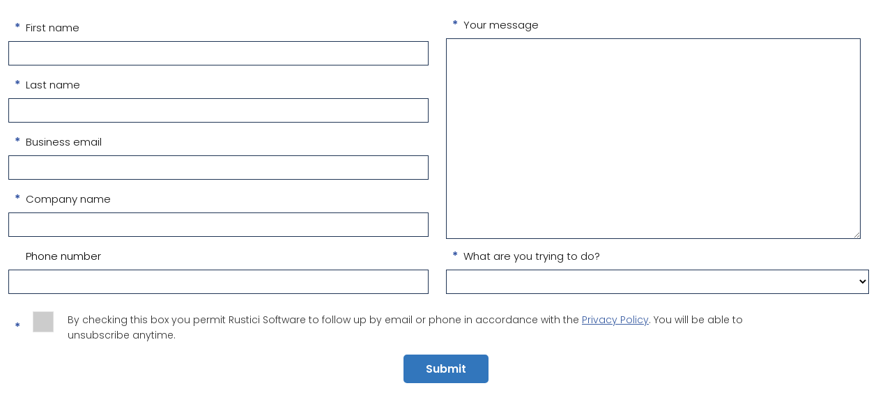

--- FILE ---
content_type: text/html; charset=utf-8
request_url: https://go.rusticisoftware.com/l/492981/2018-05-10/2zgy7c?Conversion_Page_Title=scorm-explained/technical-scorm
body_size: 4016
content:
<!DOCTYPE html>
<html>
	<head>
<link rel='stylesheet' id='rustici-fonts-css'  href='https://fonts.googleapis.com/css?family=Poppins%3A300%2C600&#038;ver=4.9.5' type='text/css' media='all' />
    <style type="text/css">
            input:focus {
                outline:none !important;
            }
            select:focus {
                outline:none !important;
            }
            textarea:focus {
                outline:none !important;
            }
            body {
                color:#333;
               font-family: 'Poppins', sans-serif;
               overflow: hidden;
            }
            
            a {
                color: #333;
            }

            a:hover {
                color: #3ab54a;
            }

            .pardot-required {
                margin-left: 4px;
                color: #333;
            }

            .form-field
            {
                margin-bottom:15px;
                width:100%;
                content: "";
                display: table;
                clear: both;
            }
            
            .error {
                clear: left;
                display: block;
                font-weight: normal;
                margin-top: 17px;
                color: #dd0000;
            }
            
            @media (min-width: 600px) {
            .form-field
            {
                margin-bottom:30px;
            }
}

 .field-label{
    width: 100%;s
    float: right;
    margin: .78125rem 0 6px;
    clear: none;
    padding-right: 0;
}

 @media (min-width: 500px) {

.field-label{
    width: 33.33333%;
    float: left;
    margin-right: -100%;
    clear: none;
    margin-bottom: 0;
    margin-top: 0;
    position: relative;
    top: 7px;f
}

}

.input {
    width: 100%;
    float: right;
    margin-left: 0;
    margin-right: 0;
    clear: none;
    padding-right: 0;
    position:relative;
}

    @media (min-width: 500px) {
 .input {
    width: 66.66667%;
    float: right;
    margin-left: 0;
    clear: none;
    padding-right: 0;
}

}

#pardot-form select {
    width: 100%;
    font-size:16px;
    background-color: #fff;
    border: 1px;
    border-style: solid;
    border-color: #203555;
    border-radius:0;
    position:relative;
    font-family: 'Poppins', sans-serif;
    font-style: normal;
    font-weight: 400;
    padding:4px;
}


#pardot-form input {
    background-color: #fff;
    border: 1px;
    border-style: solid;
    border-color: #203555;
    width:100%;
    box-sizing: border-box;
}

#pardot-form textarea {
    font-family: 'Poppins', sans-serif;
    font-style: normal;
    font-size:16px;
    font-weight: 400;
    padding:4px;
    background-color: #fff;
    border: 1px;
    border-style: solid;
    border-color: #203555;
    width: 99%;
}

#pardot-form,
#pardot-form input {
    font-family: 'Poppins', sans-serif;
    font-style: normal;
    font-size:16px;
    font-weight: 400;
    padding:4px;
}

#pardot-form span.error {
clear: left;
display: block;
font-weight: bold;
margin-top: 2px;
color: #dd0000;
text-decoration: underline;
}

#pardot-form p.required, #pardot-form span.required, #pardot-form label.required {
font-weight: normal;
}
#pardot-form p.required label, #pardot-form span.required label {
color: #111;

}
#pardot-form p span.description {
display: block;
margin-top:6px;
font-size: 14px;

/*margin-left: 153px;*/
}
#pardot-form p {

line-height: 1.4em;

}
#pardot-form p label {

margin: 0;
}

#pardot-form [type="submit"]{
    font-family: 'Poppins', sans-serif;
    font-weight: 800;
    border-radius: 0px;
    text-decoration: none;
    display: inline-block;
    border: 2px;
    border-style: solid;
    border-color: #3276bc;
    padding: 6px 30px;
    font-size: 16px;
    width: auto;
    border-radius: 5px;
    background-color: #3276bc;
    color: #fff;
    -webkit-appearance: none;
-moz-appearance: none;
appearance: none;

}

#pardot-form [type="submit"]:hover{
    border: 2px;
    border-style: solid;
    border-color: #666;
    cursor: pointer;
    border-radius: 5px;
    background: #666;
    color: #fff;
}


 @media (min-width: 500px) {
  #pardot-form p.submit {
     margin-left: 34%;
  }
}

#pardot-form select {
    font-weight: normal;
}

#pardot-form input[type="checkbox"] {
    margin-right: 30px;
    height: 50px;
}

#pardot-form input[type="checkbox"] {
    margin-right: 0px;
    margin-left: 0;
    height: 30px;
    width: 30px;
    background-color: #ccc;
    -webkit-appearance:none;
    -moz-appearance: none;
     appearance: none;
    position:relative;
}

#pardot-form input[type="checkbox"]:checked:after {
    content:  "";
    position:absolute;
    left: 0;
    top: 4px;
    left: 9px;
    font-size: 21px;
    color: #000;
    border: solid 2px black;
    width: 4px;
    height: 12px;
    border: solid #000;
    border-width: 0 4px 4px 0;
    transform: rotate(45deg);
}

#pardot-form input[type="checkbox"] {
   margin-top: 12px;
   margin-right: 19px;
   border: solid 1px #e0e0e0;
   cursor: pointer;
}


@media (min-width: 500px) {
.g-recaptcha {
margin-left: 33.333333%;
}
}

.dependentFieldSlave {
    display: none;
}

/* =============================== chris amends 7th march 2018 ===== */

body {
    background: #eee;
}

#pardot-form { /* might be better to constrain the width as part of the form embed rather than here */
    max-width: 1300px;
    margin: 0 auto;
    overflow: hidden;
    position: relative;
}

#pardot-form p.form-field {
    width: 48%;
    display: inline-block;
    margin-bottom: 0;
    margin-top: 0;
    position: relative;
    float: left;
}

#pardot-form p.form-field.pd-select {
    float: right;
    position: absolute;
    right: 0;
    left: 50%;
    top: 332px;
}

#pardot-form p.form-field label {
    width: 100%;
    display: block;
    margin: 10px;
    float: none;
    font-size: 15px;
    padding-left: 15px;
}

#pardot-form p.required:after {
    content: "*";
    color: #2f51a1;
    font-weight: bold;
    position: absolute;
    left: 9px;
    top: 17px;
}

#pardot-form p.form-field input {
    margin-top: 5px;
}

#pardot-form textarea {
    width: 98.5%;
    margin-top: 5px;
}

#pardot-form p.form-field.pd-checkbox {
    width: 100%;
    float: none;
    margin: 0;
    padding-left: 35px;
}

#pardot-form p span.description {
    margin-left: 50px;
    max-width: 80%;
}

#pardot-form select {
    margin-top: 5px;
    height: 35px;
}

#pardot-form p.form-field.pd-textarea {
    width: 47%;
    float: right;
    position: absolute;
    right: 0;
    left: 50%;
    top: 0;
}

#pardot-form textarea {
    margin-top: 5px;
    height: 224px;
}

#pardot-form p.form-field.pd-checkbox {
    margin-top: 20px;
}

#pardot-form p.form-field.pd-checkbox span.value {
    float: left;
}

@media (min-width: 500px) {
    
    #pardot-form p.submit {
        margin-left: 0;
        text-align: center;
    }
    
}


@media screen and (max-width: 600px) {
    
    
    #pardot-form p.submit {
        text-align: center;
    }
    #pardot-form p.form-field {
        width: 99%;
        display: block;
        float: none;
    }
    
    #pardot-form p.required:after {
        top: 2px;
    }

    #pardot-form p.form-field label {
        width: 95%;
        margin-top: 20px;
        margin-bottom: 2px;
        top:0;
        font-size: 14px;
    }
    
    #pardot-form p.form-field.pd-checkbox {
        width: 90%;
    }
    
    #pardot-form p.form-field.pd-select, #pardot-form p.form-field.pd-textarea {
        float: none;
        position: relative;
        right: 0;
        left: 0;
        top: 0;
        width: 100%;
    }
    
    #pardot-form textarea {
        width: 97.5%;
        }

}



p.error.no-label {
    display: none;
}

p.error input, p.error select, p.error textarea {
    border: solid 2px red !important;
}

p.error label {
    color: red !important;
    font-weight: 600 !important;
}

p.errors {
    color: red;
    float: left;
}


</style>

		<base href="https://go.pardot.com" >
		<meta charset="utf-8"/>
		<meta name="description" content=""/>
		<title></title>
	<script type="text/javascript" src="https://go.rusticisoftware.com/js/piUtils.js?ver=2021-09-20"></script><script type="text/javascript">
piAId = '493981';
piCId = '6392';
piHostname = 'go.rusticisoftware.com';
if(!window['pi']) { window['pi'] = {}; } pi = window['pi']; if(!pi['tracker']) { pi['tracker'] = {}; } pi.tracker.pi_form = true;
(function() {
	function async_load(){
		var s = document.createElement('script'); s.type = 'text/javascript';
		s.src = ('https:' == document.location.protocol ? 'https://' : 'http://') + piHostname + '/pd.js';
		var c = document.getElementsByTagName('script')[0]; c.parentNode.insertBefore(s, c);
	}
	if(window.attachEvent) { window.attachEvent('onload', async_load); }
	else { window.addEventListener('load', async_load, false); }
})();
</script></head>
	<body style="background-color: transparent;">
		<form accept-charset="UTF-8" method="post" action="https://go.rusticisoftware.com/l/492981/2018-05-10/2zgy7c" class="form" id="pardot-form">

<style type="text/css">
form.form p label { color: #000000; float: left; display: inline; }
</style>





	
		
		
		
			<p class="form-field  first_name pd-text required    ">
				
					<label class="field-label" for="492981_38376pi_492981_38376">First name</label>
				
				
				<input type="text" name="492981_38376pi_492981_38376" id="492981_38376pi_492981_38376" value="" class="text" size="30" maxlength="40" onchange="" onfocus="" />
				
			</p>
			<div id="error_for_492981_38376pi_492981_38376" style="display:none"></div>
			
		
			<p class="form-field  last_name pd-text required    ">
				
					<label class="field-label" for="492981_38378pi_492981_38378">Last name</label>
				
				
				<input type="text" name="492981_38378pi_492981_38378" id="492981_38378pi_492981_38378" value="" class="text" size="30" maxlength="80" onchange="" onfocus="" />
				
			</p>
			<div id="error_for_492981_38378pi_492981_38378" style="display:none"></div>
			
		
			<p class="form-field  email pd-text required    ">
				
					<label class="field-label" for="492981_38380pi_492981_38380">Business email</label>
				
				
				<input type="text" name="492981_38380pi_492981_38380" id="492981_38380pi_492981_38380" value="" class="text" size="30" maxlength="255" onchange="" onfocus="" />
				
			</p>
			<div id="error_for_492981_38380pi_492981_38380" style="display:none"></div>
			
		
			<p class="form-field  company pd-text required    ">
				
					<label class="field-label" for="492981_38382pi_492981_38382">Company name</label>
				
				
				<input type="text" name="492981_38382pi_492981_38382" id="492981_38382pi_492981_38382" value="" class="text" size="30" maxlength="255" onchange="" onfocus="" />
				
			</p>
			<div id="error_for_492981_38382pi_492981_38382" style="display:none"></div>
			
		
			<p class="form-field  phone pd-text     ">
				
					<label class="field-label" for="492981_38384pi_492981_38384">Phone number</label>
				
				
				<input type="text" name="492981_38384pi_492981_38384" id="492981_38384pi_492981_38384" value="" class="text" size="30" maxlength="40" onchange="" onfocus="" />
				
			</p>
			<div id="error_for_492981_38384pi_492981_38384" style="display:none"></div>
			
		
			<p class="form-field  Key_Business_Use_Case pd-select required    ">
				
					<label class="field-label" for="492981_38386pi_492981_38386">What are you trying to do?</label>
				
				
				<select name="492981_38386pi_492981_38386" id="492981_38386pi_492981_38386" class="select" onchange=""><option value="" selected="selected"></option>
<option value="213165">Play SCORM content in my application</option>
<option value="213167">Build a custom application for my organization</option>
<option value="213169">Convert content into SCORM packages</option>
<option value="213171">Distribute content to third-party systems</option>
<option value="213173">Better understand what SCORM is</option>
<option value="213175">Other</option>
</select>
				
			</p>
			<div id="error_for_492981_38386pi_492981_38386" style="display:none"></div>
			
		
			<p class="form-field  Initial_Message pd-textarea required    ">
				
					<label class="field-label" for="492981_38388pi_492981_38388">Your message</label>
				
				
				<textarea name="492981_38388pi_492981_38388" id="492981_38388pi_492981_38388" onchange="" cols="40" rows="10" class="standard"></textarea>
				
			</p>
			<div id="error_for_492981_38388pi_492981_38388" style="display:none"></div>
			
		
			<p class="form-field  Opted_In pd-checkbox required  no-label  ">
				
				
				<span class="value"><span><input type="checkbox" name="492981_38390pi_492981_38390_181428" id="492981_38390pi_492981_38390" value="181428" onchange="" /></span></span>
				
					<span class="description">By checking this box you permit Rustici Software to follow up by email or phone in accordance with the <a href="https://scorm.com/privacy-policy/" target="_blank" style="color: #385ca2">Privacy Policy</a>. You will be able to unsubscribe anytime.</span>
				
			</p>
			<div id="error_for_492981_38390pi_492981_38390" style="display:none"></div>
			
		
			<p class="form-field  Conversion_Page_Title pd-hidden  hidden   ">
				
				
				<input type="hidden" name="492981_47897pi_492981_47897" id="492981_47897pi_492981_47897" value="scorm-explained/technical-scorm" />
				
			</p>
			<div id="error_for_492981_47897pi_492981_47897" style="display:none"></div>
			
		
			<p class="form-field  Google_Click_ID pd-hidden  hidden   ">
				
				
				<input type="hidden" name="492981_199751pi_492981_199751" id="492981_199751pi_492981_199751" value="" />
				
			</p>
			<div id="error_for_492981_199751pi_492981_199751" style="display:none"></div>
			
		
		
		
	<p style="position:absolute; width:190px; left:-9999px; top: -9999px;visibility:hidden;">
		<label for="pi_extra_field">Comments</label>
		<input type="text" name="pi_extra_field" id="pi_extra_field"/>
	</p>
		
		
		<!-- forces IE5-8 to correctly submit UTF8 content  -->
		<input name="_utf8" type="hidden" value="&#9731;" />
		
		<p class="submit">
			<input id="form-submit" type="submit" accesskey="s" value="Submit" />
		</p>
	
	


<script type="text/javascript">
//<![CDATA[

	var anchors = document.getElementsByTagName("a");
	for (var i=0; i<anchors.length; i++) {
		var anchor = anchors[i];
		if(anchor.getAttribute("href")&&!anchor.getAttribute("target")) {
			anchor.target = "_top";
		}
	}
		
//]]>
</script>
<input type="hidden" name="hiddenDependentFields" id="hiddenDependentFields" value="" /></form>
<script type="text/javascript">(function(){ pardot.$(document).ready(function(){ (function() {
	var $ = window.pardot.$;
	window.pardot.FormDependencyMap = [];

	$('.form-field-primary input, .form-field-primary select').each(function(index, input) {
		$(input).on('change', window.piAjax.checkForDependentField);
		window.piAjax.checkForDependentField.call(input);
	});
})(); });})();</script>
        <script>
            if (document.querySelector('.company') !== null) {
                document.querySelector('textarea').style.height = '278px';
            }
    	    (function() {
                var form = document.getElementById("pardot-form")
                var button = document.getElementById("form-submit")
    
                form.addEventListener("submit", function() {
                   button.disabled = true;
                   button.value = "Submitting...";
                });
            })();
        </script>
	</body>
</html>